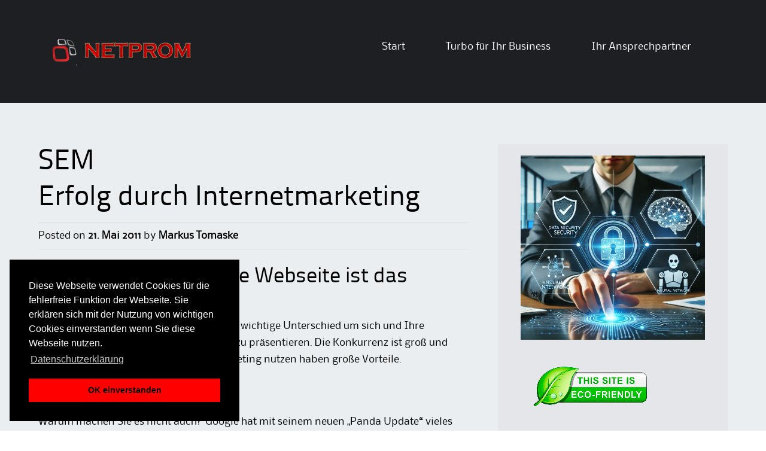

--- FILE ---
content_type: text/html; charset=UTF-8
request_url: https://www.netprom.org/tag/sem/
body_size: 12682
content:
<!DOCTYPE html>
<html lang="de">
<head>
<meta charset="UTF-8">
<meta name="viewport" content="width=device-width">
<link rel="profile" href="http://gmpg.org/xfn/11">
<link rel="pingback" href="https://www.netprom.org/xmlrpc.php">
<!--[if lt IE 9]>
<script src="https://www.netprom.org/wp-content/themes/alexandria1/js/html5shiv.js"></script>
<![endif]-->
<title>SEM &#8211; NETPROM ai Consulting &#8211; Datenschutz</title>
<meta name='robots' content='max-image-preview:large' />
<link rel="alternate" type="application/rss+xml" title="NETPROM ai Consulting - Datenschutz &raquo; Feed" href="https://www.netprom.org/feed/" />
<link rel="alternate" type="application/rss+xml" title="NETPROM ai Consulting - Datenschutz &raquo; Kommentar-Feed" href="https://www.netprom.org/comments/feed/" />
<link rel="alternate" type="application/rss+xml" title="NETPROM ai Consulting - Datenschutz &raquo; Schlagwort-Feed zu SEM" href="https://www.netprom.org/tag/sem/feed/" />
<style id='wp-img-auto-sizes-contain-inline-css' type='text/css'>
img:is([sizes=auto i],[sizes^="auto," i]){contain-intrinsic-size:3000px 1500px}
/*# sourceURL=wp-img-auto-sizes-contain-inline-css */
</style>
<style id='wp-emoji-styles-inline-css' type='text/css'>

	img.wp-smiley, img.emoji {
		display: inline !important;
		border: none !important;
		box-shadow: none !important;
		height: 1em !important;
		width: 1em !important;
		margin: 0 0.07em !important;
		vertical-align: -0.1em !important;
		background: none !important;
		padding: 0 !important;
	}
/*# sourceURL=wp-emoji-styles-inline-css */
</style>
<style id='wp-block-library-inline-css' type='text/css'>
:root{--wp-block-synced-color:#7a00df;--wp-block-synced-color--rgb:122,0,223;--wp-bound-block-color:var(--wp-block-synced-color);--wp-editor-canvas-background:#ddd;--wp-admin-theme-color:#007cba;--wp-admin-theme-color--rgb:0,124,186;--wp-admin-theme-color-darker-10:#006ba1;--wp-admin-theme-color-darker-10--rgb:0,107,160.5;--wp-admin-theme-color-darker-20:#005a87;--wp-admin-theme-color-darker-20--rgb:0,90,135;--wp-admin-border-width-focus:2px}@media (min-resolution:192dpi){:root{--wp-admin-border-width-focus:1.5px}}.wp-element-button{cursor:pointer}:root .has-very-light-gray-background-color{background-color:#eee}:root .has-very-dark-gray-background-color{background-color:#313131}:root .has-very-light-gray-color{color:#eee}:root .has-very-dark-gray-color{color:#313131}:root .has-vivid-green-cyan-to-vivid-cyan-blue-gradient-background{background:linear-gradient(135deg,#00d084,#0693e3)}:root .has-purple-crush-gradient-background{background:linear-gradient(135deg,#34e2e4,#4721fb 50%,#ab1dfe)}:root .has-hazy-dawn-gradient-background{background:linear-gradient(135deg,#faaca8,#dad0ec)}:root .has-subdued-olive-gradient-background{background:linear-gradient(135deg,#fafae1,#67a671)}:root .has-atomic-cream-gradient-background{background:linear-gradient(135deg,#fdd79a,#004a59)}:root .has-nightshade-gradient-background{background:linear-gradient(135deg,#330968,#31cdcf)}:root .has-midnight-gradient-background{background:linear-gradient(135deg,#020381,#2874fc)}:root{--wp--preset--font-size--normal:16px;--wp--preset--font-size--huge:42px}.has-regular-font-size{font-size:1em}.has-larger-font-size{font-size:2.625em}.has-normal-font-size{font-size:var(--wp--preset--font-size--normal)}.has-huge-font-size{font-size:var(--wp--preset--font-size--huge)}.has-text-align-center{text-align:center}.has-text-align-left{text-align:left}.has-text-align-right{text-align:right}.has-fit-text{white-space:nowrap!important}#end-resizable-editor-section{display:none}.aligncenter{clear:both}.items-justified-left{justify-content:flex-start}.items-justified-center{justify-content:center}.items-justified-right{justify-content:flex-end}.items-justified-space-between{justify-content:space-between}.screen-reader-text{border:0;clip-path:inset(50%);height:1px;margin:-1px;overflow:hidden;padding:0;position:absolute;width:1px;word-wrap:normal!important}.screen-reader-text:focus{background-color:#ddd;clip-path:none;color:#444;display:block;font-size:1em;height:auto;left:5px;line-height:normal;padding:15px 23px 14px;text-decoration:none;top:5px;width:auto;z-index:100000}html :where(.has-border-color){border-style:solid}html :where([style*=border-top-color]){border-top-style:solid}html :where([style*=border-right-color]){border-right-style:solid}html :where([style*=border-bottom-color]){border-bottom-style:solid}html :where([style*=border-left-color]){border-left-style:solid}html :where([style*=border-width]){border-style:solid}html :where([style*=border-top-width]){border-top-style:solid}html :where([style*=border-right-width]){border-right-style:solid}html :where([style*=border-bottom-width]){border-bottom-style:solid}html :where([style*=border-left-width]){border-left-style:solid}html :where(img[class*=wp-image-]){height:auto;max-width:100%}:where(figure){margin:0 0 1em}html :where(.is-position-sticky){--wp-admin--admin-bar--position-offset:var(--wp-admin--admin-bar--height,0px)}@media screen and (max-width:600px){html :where(.is-position-sticky){--wp-admin--admin-bar--position-offset:0px}}

/*# sourceURL=wp-block-library-inline-css */
</style><style id='wp-block-image-inline-css' type='text/css'>
.wp-block-image>a,.wp-block-image>figure>a{display:inline-block}.wp-block-image img{box-sizing:border-box;height:auto;max-width:100%;vertical-align:bottom}@media not (prefers-reduced-motion){.wp-block-image img.hide{visibility:hidden}.wp-block-image img.show{animation:show-content-image .4s}}.wp-block-image[style*=border-radius] img,.wp-block-image[style*=border-radius]>a{border-radius:inherit}.wp-block-image.has-custom-border img{box-sizing:border-box}.wp-block-image.aligncenter{text-align:center}.wp-block-image.alignfull>a,.wp-block-image.alignwide>a{width:100%}.wp-block-image.alignfull img,.wp-block-image.alignwide img{height:auto;width:100%}.wp-block-image .aligncenter,.wp-block-image .alignleft,.wp-block-image .alignright,.wp-block-image.aligncenter,.wp-block-image.alignleft,.wp-block-image.alignright{display:table}.wp-block-image .aligncenter>figcaption,.wp-block-image .alignleft>figcaption,.wp-block-image .alignright>figcaption,.wp-block-image.aligncenter>figcaption,.wp-block-image.alignleft>figcaption,.wp-block-image.alignright>figcaption{caption-side:bottom;display:table-caption}.wp-block-image .alignleft{float:left;margin:.5em 1em .5em 0}.wp-block-image .alignright{float:right;margin:.5em 0 .5em 1em}.wp-block-image .aligncenter{margin-left:auto;margin-right:auto}.wp-block-image :where(figcaption){margin-bottom:1em;margin-top:.5em}.wp-block-image.is-style-circle-mask img{border-radius:9999px}@supports ((-webkit-mask-image:none) or (mask-image:none)) or (-webkit-mask-image:none){.wp-block-image.is-style-circle-mask img{border-radius:0;-webkit-mask-image:url('data:image/svg+xml;utf8,<svg viewBox="0 0 100 100" xmlns="http://www.w3.org/2000/svg"><circle cx="50" cy="50" r="50"/></svg>');mask-image:url('data:image/svg+xml;utf8,<svg viewBox="0 0 100 100" xmlns="http://www.w3.org/2000/svg"><circle cx="50" cy="50" r="50"/></svg>');mask-mode:alpha;-webkit-mask-position:center;mask-position:center;-webkit-mask-repeat:no-repeat;mask-repeat:no-repeat;-webkit-mask-size:contain;mask-size:contain}}:root :where(.wp-block-image.is-style-rounded img,.wp-block-image .is-style-rounded img){border-radius:9999px}.wp-block-image figure{margin:0}.wp-lightbox-container{display:flex;flex-direction:column;position:relative}.wp-lightbox-container img{cursor:zoom-in}.wp-lightbox-container img:hover+button{opacity:1}.wp-lightbox-container button{align-items:center;backdrop-filter:blur(16px) saturate(180%);background-color:#5a5a5a40;border:none;border-radius:4px;cursor:zoom-in;display:flex;height:20px;justify-content:center;opacity:0;padding:0;position:absolute;right:16px;text-align:center;top:16px;width:20px;z-index:100}@media not (prefers-reduced-motion){.wp-lightbox-container button{transition:opacity .2s ease}}.wp-lightbox-container button:focus-visible{outline:3px auto #5a5a5a40;outline:3px auto -webkit-focus-ring-color;outline-offset:3px}.wp-lightbox-container button:hover{cursor:pointer;opacity:1}.wp-lightbox-container button:focus{opacity:1}.wp-lightbox-container button:focus,.wp-lightbox-container button:hover,.wp-lightbox-container button:not(:hover):not(:active):not(.has-background){background-color:#5a5a5a40;border:none}.wp-lightbox-overlay{box-sizing:border-box;cursor:zoom-out;height:100vh;left:0;overflow:hidden;position:fixed;top:0;visibility:hidden;width:100%;z-index:100000}.wp-lightbox-overlay .close-button{align-items:center;cursor:pointer;display:flex;justify-content:center;min-height:40px;min-width:40px;padding:0;position:absolute;right:calc(env(safe-area-inset-right) + 16px);top:calc(env(safe-area-inset-top) + 16px);z-index:5000000}.wp-lightbox-overlay .close-button:focus,.wp-lightbox-overlay .close-button:hover,.wp-lightbox-overlay .close-button:not(:hover):not(:active):not(.has-background){background:none;border:none}.wp-lightbox-overlay .lightbox-image-container{height:var(--wp--lightbox-container-height);left:50%;overflow:hidden;position:absolute;top:50%;transform:translate(-50%,-50%);transform-origin:top left;width:var(--wp--lightbox-container-width);z-index:9999999999}.wp-lightbox-overlay .wp-block-image{align-items:center;box-sizing:border-box;display:flex;height:100%;justify-content:center;margin:0;position:relative;transform-origin:0 0;width:100%;z-index:3000000}.wp-lightbox-overlay .wp-block-image img{height:var(--wp--lightbox-image-height);min-height:var(--wp--lightbox-image-height);min-width:var(--wp--lightbox-image-width);width:var(--wp--lightbox-image-width)}.wp-lightbox-overlay .wp-block-image figcaption{display:none}.wp-lightbox-overlay button{background:none;border:none}.wp-lightbox-overlay .scrim{background-color:#fff;height:100%;opacity:.9;position:absolute;width:100%;z-index:2000000}.wp-lightbox-overlay.active{visibility:visible}@media not (prefers-reduced-motion){.wp-lightbox-overlay.active{animation:turn-on-visibility .25s both}.wp-lightbox-overlay.active img{animation:turn-on-visibility .35s both}.wp-lightbox-overlay.show-closing-animation:not(.active){animation:turn-off-visibility .35s both}.wp-lightbox-overlay.show-closing-animation:not(.active) img{animation:turn-off-visibility .25s both}.wp-lightbox-overlay.zoom.active{animation:none;opacity:1;visibility:visible}.wp-lightbox-overlay.zoom.active .lightbox-image-container{animation:lightbox-zoom-in .4s}.wp-lightbox-overlay.zoom.active .lightbox-image-container img{animation:none}.wp-lightbox-overlay.zoom.active .scrim{animation:turn-on-visibility .4s forwards}.wp-lightbox-overlay.zoom.show-closing-animation:not(.active){animation:none}.wp-lightbox-overlay.zoom.show-closing-animation:not(.active) .lightbox-image-container{animation:lightbox-zoom-out .4s}.wp-lightbox-overlay.zoom.show-closing-animation:not(.active) .lightbox-image-container img{animation:none}.wp-lightbox-overlay.zoom.show-closing-animation:not(.active) .scrim{animation:turn-off-visibility .4s forwards}}@keyframes show-content-image{0%{visibility:hidden}99%{visibility:hidden}to{visibility:visible}}@keyframes turn-on-visibility{0%{opacity:0}to{opacity:1}}@keyframes turn-off-visibility{0%{opacity:1;visibility:visible}99%{opacity:0;visibility:visible}to{opacity:0;visibility:hidden}}@keyframes lightbox-zoom-in{0%{transform:translate(calc((-100vw + var(--wp--lightbox-scrollbar-width))/2 + var(--wp--lightbox-initial-left-position)),calc(-50vh + var(--wp--lightbox-initial-top-position))) scale(var(--wp--lightbox-scale))}to{transform:translate(-50%,-50%) scale(1)}}@keyframes lightbox-zoom-out{0%{transform:translate(-50%,-50%) scale(1);visibility:visible}99%{visibility:visible}to{transform:translate(calc((-100vw + var(--wp--lightbox-scrollbar-width))/2 + var(--wp--lightbox-initial-left-position)),calc(-50vh + var(--wp--lightbox-initial-top-position))) scale(var(--wp--lightbox-scale));visibility:hidden}}
/*# sourceURL=https://www.netprom.org/wp-includes/blocks/image/style.min.css */
</style>
<style id='global-styles-inline-css' type='text/css'>
:root{--wp--preset--aspect-ratio--square: 1;--wp--preset--aspect-ratio--4-3: 4/3;--wp--preset--aspect-ratio--3-4: 3/4;--wp--preset--aspect-ratio--3-2: 3/2;--wp--preset--aspect-ratio--2-3: 2/3;--wp--preset--aspect-ratio--16-9: 16/9;--wp--preset--aspect-ratio--9-16: 9/16;--wp--preset--color--black: #000000;--wp--preset--color--cyan-bluish-gray: #abb8c3;--wp--preset--color--white: #ffffff;--wp--preset--color--pale-pink: #f78da7;--wp--preset--color--vivid-red: #cf2e2e;--wp--preset--color--luminous-vivid-orange: #ff6900;--wp--preset--color--luminous-vivid-amber: #fcb900;--wp--preset--color--light-green-cyan: #7bdcb5;--wp--preset--color--vivid-green-cyan: #00d084;--wp--preset--color--pale-cyan-blue: #8ed1fc;--wp--preset--color--vivid-cyan-blue: #0693e3;--wp--preset--color--vivid-purple: #9b51e0;--wp--preset--gradient--vivid-cyan-blue-to-vivid-purple: linear-gradient(135deg,rgb(6,147,227) 0%,rgb(155,81,224) 100%);--wp--preset--gradient--light-green-cyan-to-vivid-green-cyan: linear-gradient(135deg,rgb(122,220,180) 0%,rgb(0,208,130) 100%);--wp--preset--gradient--luminous-vivid-amber-to-luminous-vivid-orange: linear-gradient(135deg,rgb(252,185,0) 0%,rgb(255,105,0) 100%);--wp--preset--gradient--luminous-vivid-orange-to-vivid-red: linear-gradient(135deg,rgb(255,105,0) 0%,rgb(207,46,46) 100%);--wp--preset--gradient--very-light-gray-to-cyan-bluish-gray: linear-gradient(135deg,rgb(238,238,238) 0%,rgb(169,184,195) 100%);--wp--preset--gradient--cool-to-warm-spectrum: linear-gradient(135deg,rgb(74,234,220) 0%,rgb(151,120,209) 20%,rgb(207,42,186) 40%,rgb(238,44,130) 60%,rgb(251,105,98) 80%,rgb(254,248,76) 100%);--wp--preset--gradient--blush-light-purple: linear-gradient(135deg,rgb(255,206,236) 0%,rgb(152,150,240) 100%);--wp--preset--gradient--blush-bordeaux: linear-gradient(135deg,rgb(254,205,165) 0%,rgb(254,45,45) 50%,rgb(107,0,62) 100%);--wp--preset--gradient--luminous-dusk: linear-gradient(135deg,rgb(255,203,112) 0%,rgb(199,81,192) 50%,rgb(65,88,208) 100%);--wp--preset--gradient--pale-ocean: linear-gradient(135deg,rgb(255,245,203) 0%,rgb(182,227,212) 50%,rgb(51,167,181) 100%);--wp--preset--gradient--electric-grass: linear-gradient(135deg,rgb(202,248,128) 0%,rgb(113,206,126) 100%);--wp--preset--gradient--midnight: linear-gradient(135deg,rgb(2,3,129) 0%,rgb(40,116,252) 100%);--wp--preset--font-size--small: 13px;--wp--preset--font-size--medium: 20px;--wp--preset--font-size--large: 36px;--wp--preset--font-size--x-large: 42px;--wp--preset--spacing--20: 0.44rem;--wp--preset--spacing--30: 0.67rem;--wp--preset--spacing--40: 1rem;--wp--preset--spacing--50: 1.5rem;--wp--preset--spacing--60: 2.25rem;--wp--preset--spacing--70: 3.38rem;--wp--preset--spacing--80: 5.06rem;--wp--preset--shadow--natural: 6px 6px 9px rgba(0, 0, 0, 0.2);--wp--preset--shadow--deep: 12px 12px 50px rgba(0, 0, 0, 0.4);--wp--preset--shadow--sharp: 6px 6px 0px rgba(0, 0, 0, 0.2);--wp--preset--shadow--outlined: 6px 6px 0px -3px rgb(255, 255, 255), 6px 6px rgb(0, 0, 0);--wp--preset--shadow--crisp: 6px 6px 0px rgb(0, 0, 0);}:where(.is-layout-flex){gap: 0.5em;}:where(.is-layout-grid){gap: 0.5em;}body .is-layout-flex{display: flex;}.is-layout-flex{flex-wrap: wrap;align-items: center;}.is-layout-flex > :is(*, div){margin: 0;}body .is-layout-grid{display: grid;}.is-layout-grid > :is(*, div){margin: 0;}:where(.wp-block-columns.is-layout-flex){gap: 2em;}:where(.wp-block-columns.is-layout-grid){gap: 2em;}:where(.wp-block-post-template.is-layout-flex){gap: 1.25em;}:where(.wp-block-post-template.is-layout-grid){gap: 1.25em;}.has-black-color{color: var(--wp--preset--color--black) !important;}.has-cyan-bluish-gray-color{color: var(--wp--preset--color--cyan-bluish-gray) !important;}.has-white-color{color: var(--wp--preset--color--white) !important;}.has-pale-pink-color{color: var(--wp--preset--color--pale-pink) !important;}.has-vivid-red-color{color: var(--wp--preset--color--vivid-red) !important;}.has-luminous-vivid-orange-color{color: var(--wp--preset--color--luminous-vivid-orange) !important;}.has-luminous-vivid-amber-color{color: var(--wp--preset--color--luminous-vivid-amber) !important;}.has-light-green-cyan-color{color: var(--wp--preset--color--light-green-cyan) !important;}.has-vivid-green-cyan-color{color: var(--wp--preset--color--vivid-green-cyan) !important;}.has-pale-cyan-blue-color{color: var(--wp--preset--color--pale-cyan-blue) !important;}.has-vivid-cyan-blue-color{color: var(--wp--preset--color--vivid-cyan-blue) !important;}.has-vivid-purple-color{color: var(--wp--preset--color--vivid-purple) !important;}.has-black-background-color{background-color: var(--wp--preset--color--black) !important;}.has-cyan-bluish-gray-background-color{background-color: var(--wp--preset--color--cyan-bluish-gray) !important;}.has-white-background-color{background-color: var(--wp--preset--color--white) !important;}.has-pale-pink-background-color{background-color: var(--wp--preset--color--pale-pink) !important;}.has-vivid-red-background-color{background-color: var(--wp--preset--color--vivid-red) !important;}.has-luminous-vivid-orange-background-color{background-color: var(--wp--preset--color--luminous-vivid-orange) !important;}.has-luminous-vivid-amber-background-color{background-color: var(--wp--preset--color--luminous-vivid-amber) !important;}.has-light-green-cyan-background-color{background-color: var(--wp--preset--color--light-green-cyan) !important;}.has-vivid-green-cyan-background-color{background-color: var(--wp--preset--color--vivid-green-cyan) !important;}.has-pale-cyan-blue-background-color{background-color: var(--wp--preset--color--pale-cyan-blue) !important;}.has-vivid-cyan-blue-background-color{background-color: var(--wp--preset--color--vivid-cyan-blue) !important;}.has-vivid-purple-background-color{background-color: var(--wp--preset--color--vivid-purple) !important;}.has-black-border-color{border-color: var(--wp--preset--color--black) !important;}.has-cyan-bluish-gray-border-color{border-color: var(--wp--preset--color--cyan-bluish-gray) !important;}.has-white-border-color{border-color: var(--wp--preset--color--white) !important;}.has-pale-pink-border-color{border-color: var(--wp--preset--color--pale-pink) !important;}.has-vivid-red-border-color{border-color: var(--wp--preset--color--vivid-red) !important;}.has-luminous-vivid-orange-border-color{border-color: var(--wp--preset--color--luminous-vivid-orange) !important;}.has-luminous-vivid-amber-border-color{border-color: var(--wp--preset--color--luminous-vivid-amber) !important;}.has-light-green-cyan-border-color{border-color: var(--wp--preset--color--light-green-cyan) !important;}.has-vivid-green-cyan-border-color{border-color: var(--wp--preset--color--vivid-green-cyan) !important;}.has-pale-cyan-blue-border-color{border-color: var(--wp--preset--color--pale-cyan-blue) !important;}.has-vivid-cyan-blue-border-color{border-color: var(--wp--preset--color--vivid-cyan-blue) !important;}.has-vivid-purple-border-color{border-color: var(--wp--preset--color--vivid-purple) !important;}.has-vivid-cyan-blue-to-vivid-purple-gradient-background{background: var(--wp--preset--gradient--vivid-cyan-blue-to-vivid-purple) !important;}.has-light-green-cyan-to-vivid-green-cyan-gradient-background{background: var(--wp--preset--gradient--light-green-cyan-to-vivid-green-cyan) !important;}.has-luminous-vivid-amber-to-luminous-vivid-orange-gradient-background{background: var(--wp--preset--gradient--luminous-vivid-amber-to-luminous-vivid-orange) !important;}.has-luminous-vivid-orange-to-vivid-red-gradient-background{background: var(--wp--preset--gradient--luminous-vivid-orange-to-vivid-red) !important;}.has-very-light-gray-to-cyan-bluish-gray-gradient-background{background: var(--wp--preset--gradient--very-light-gray-to-cyan-bluish-gray) !important;}.has-cool-to-warm-spectrum-gradient-background{background: var(--wp--preset--gradient--cool-to-warm-spectrum) !important;}.has-blush-light-purple-gradient-background{background: var(--wp--preset--gradient--blush-light-purple) !important;}.has-blush-bordeaux-gradient-background{background: var(--wp--preset--gradient--blush-bordeaux) !important;}.has-luminous-dusk-gradient-background{background: var(--wp--preset--gradient--luminous-dusk) !important;}.has-pale-ocean-gradient-background{background: var(--wp--preset--gradient--pale-ocean) !important;}.has-electric-grass-gradient-background{background: var(--wp--preset--gradient--electric-grass) !important;}.has-midnight-gradient-background{background: var(--wp--preset--gradient--midnight) !important;}.has-small-font-size{font-size: var(--wp--preset--font-size--small) !important;}.has-medium-font-size{font-size: var(--wp--preset--font-size--medium) !important;}.has-large-font-size{font-size: var(--wp--preset--font-size--large) !important;}.has-x-large-font-size{font-size: var(--wp--preset--font-size--x-large) !important;}
/*# sourceURL=global-styles-inline-css */
</style>

<style id='classic-theme-styles-inline-css' type='text/css'>
/*! This file is auto-generated */
.wp-block-button__link{color:#fff;background-color:#32373c;border-radius:9999px;box-shadow:none;text-decoration:none;padding:calc(.667em + 2px) calc(1.333em + 2px);font-size:1.125em}.wp-block-file__button{background:#32373c;color:#fff;text-decoration:none}
/*# sourceURL=/wp-includes/css/classic-themes.min.css */
</style>
<link rel='stylesheet' id='contact-form-7-css' href='https://www.netprom.org/wp-content/plugins/contact-form-7/includes/css/styles.css?ver=6.1.4' type='text/css' media='all' />
<style id='contact-form-7-inline-css' type='text/css'>
.wpcf7 .wpcf7-recaptcha iframe {margin-bottom: 0;}.wpcf7 .wpcf7-recaptcha[data-align="center"] > div {margin: 0 auto;}.wpcf7 .wpcf7-recaptcha[data-align="right"] > div {margin: 0 0 0 auto;}
/*# sourceURL=contact-form-7-inline-css */
</style>
<link rel='stylesheet' id='alexandria-style-css' href='https://www.netprom.org/wp-content/themes/alexandria1/style.css?ver=6.9' type='text/css' media='all' />
<link rel='stylesheet' id='alexandria-skin-style-css' href='https://www.netprom.org/wp-content/themes/alexandria1/skins/radi.css?ver=6.9' type='text/css' media='all' />
<script type="text/javascript" src="https://www.netprom.org/wp-includes/js/jquery/jquery.min.js?ver=3.7.1" id="jquery-core-js"></script>
<script type="text/javascript" src="https://www.netprom.org/wp-includes/js/jquery/jquery-migrate.min.js?ver=3.4.1" id="jquery-migrate-js"></script>
<script type="text/javascript" src="https://www.netprom.org/wp-content/themes/alexandria1/js/tinynav.min.js?ver=6.9" id="alexandria-tinynav-js"></script>
<script type="text/javascript" src="https://www.netprom.org/wp-content/plugins/wp-charts/js/Chart.min.js?ver=6.9" id="charts-js-js"></script>
<link rel="https://api.w.org/" href="https://www.netprom.org/wp-json/" /><link rel="alternate" title="JSON" type="application/json" href="https://www.netprom.org/wp-json/wp/v2/tags/319" /><link rel="EditURI" type="application/rsd+xml" title="RSD" href="https://www.netprom.org/xmlrpc.php?rsd" />
<meta name="generator" content="WordPress 6.9" />
<!--[if lte IE 8]><script src="https://www.netprom.org/wp-content/plugins/wp-charts/js/excanvas.compiled.js"></script><![endif]-->	<style>
    			/*wp_charts_js responsive canvas CSS override*/
    			.wp_charts_canvas {
    				width:100%!important;
    				max-width:100%;
    			}

    			@media screen and (max-width:480px) {
    				div.wp-chart-wrap {
    					width:100%!important;
    					float: none!important;
						margin-left: auto!important;
						margin-right: auto!important;
						text-align: center;
    				}
    			}
    		</style><style type="text/css" id="custom-background-css">
body.custom-background { background-image: url("https://www.netprom.org/wp-content/themes/alexandria1/skins/images/radi/page_bg.png"); background-position: left top; background-size: auto; background-repeat: repeat; background-attachment: scroll; }
</style>
	<link rel="icon" href="https://www.netprom.org/wp-content/uploads/2013/07/cropped-cropped-cropped-logo-np-120-klein-32x32.jpg" sizes="32x32" />
<link rel="icon" href="https://www.netprom.org/wp-content/uploads/2013/07/cropped-cropped-cropped-logo-np-120-klein-192x192.jpg" sizes="192x192" />
<link rel="apple-touch-icon" href="https://www.netprom.org/wp-content/uploads/2013/07/cropped-cropped-cropped-logo-np-120-klein-180x180.jpg" />
<meta name="msapplication-TileImage" content="https://www.netprom.org/wp-content/uploads/2013/07/cropped-cropped-cropped-logo-np-120-klein-270x270.jpg" />

<!-- Styles cached and displayed inline for speed. Generated by http://stylesplugin.com -->
<style type="text/css" id="styles-plugin-css">

</style>
<link rel='stylesheet' id='cookieconsent.min-css' href='https://www.netprom.org/wp-content/plugins/dsgvo-de/css/cookieconsent.min.css?ver=6.9' type='text/css' media='all' />
</head>

<body class="archive tag tag-sem tag-319 custom-background wp-custom-logo wp-theme-alexandria1 styles group-blog">

<div id="wrapper-one">
<div id="wrapper-two">
<div id="wrapper-three">
<div id="page" class="hfeed site">
	    <div class="header-social">
        
       <div class="responsive-container">
            
            
       </div>
        
    </div> 
       
	<header id="masthead" class="site-header" role="banner">
    
    	<div class="responsive-container">
        
                
        	<div class="site-header-half-width-logo">
    
                <div class="site-branding">
                    						<a href="https://www.netprom.org/" class="custom-logo-link" rel="home"><img width="256" height="100" src="https://www.netprom.org/wp-content/uploads/2013/02/cropped-login2.png" class="custom-logo" alt="NETPROM ai Consulting &#8211; Datenschutz" decoding="async" /></a>                                        
                </div>
                
            </div>
            
            <div class="site-header-half-width-nav">
    
                <nav id="site-navigation" class="main-navigation" role="navigation">
                    <div class="screen-reader-text skip-link"><a href="#content" title="Skip to content">Skip to content</a></div>
        
                    <div class="menu-oben-container"><ul id="main-nav" class="menu"><li id="menu-item-2635" class="menu-item menu-item-type-custom menu-item-object-custom menu-item-2635"><a href="http://netprom.org">Start</a></li>
<li id="menu-item-2634" class="menu-item menu-item-type-post_type menu-item-object-page menu-item-home menu-item-2634"><a href="https://www.netprom.org/startseite/">Turbo für Ihr Business</a></li>
<li id="menu-item-2633" class="menu-item menu-item-type-post_type menu-item-object-page menu-item-2633"><a href="https://www.netprom.org/ansprechpartner/">Ihr Ansprechpartner</a></li>
</ul></div>                </nav><!-- #site-navigation -->
                
            </div>                
            
                    
    	</div><!-- #Responsive-Container -->            
            
	</header><!-- #masthead -->
    
	
	<div id="main" class="site-main">
    
    	<div class="responsive-container">    
        
    		<div class="content-container">         

	<section id="primary" class="content-area">
		<div id="content" class="site-content" role="main">

		
			<header class="page-header">
				<h1 class="page-title">
					SEM				</h1>
							</header><!-- .page-header -->

						
				
<article id="post-1226" class="post-1226 post type-post status-publish format-standard hentry category-internet-marketing category-online-marketing category-seo tag-inietnet-marketing tag-sem tag-seo tag-suchmaschinenoptimierung">
	<header class="entry-header">
    
		<h1 class="entry-title"><a href="https://www.netprom.org/artikel/erfolg-durch-internetmarketing/" rel="bookmark">Erfolg durch Internetmarketing</a></h1>
        
		<div class="entry-meta">
			<span class="posted-on">Posted on <a href="https://www.netprom.org/artikel/erfolg-durch-internetmarketing/" title="17:52" rel="bookmark"><time class="entry-date published" datetime="2011-05-21T17:52:29+02:00">21. Mai 2011</time></a></span><span class="byline"> by <span class="author vcard"><a class="url fn n" href="https://www.netprom.org/artikel/author/markus-np/" title="View all posts by Markus Tomaske">Markus Tomaske</a></span></span>		</div><!-- .entry-meta -->  
              
	</header><!-- .entry-header -->

		<div class="entry-content">
		<h2>Das wichtigste für eine Webseite ist das Marketing</h2>
<p><strong>Internet Marketing</strong> ist der feine aber auch wichtige Unterschied um sich und Ihre Produkte besser und Zielgenau am Markt zu präsentieren. Die Konkurrenz ist groß und diejenigen welche ein gutes Internetmarketing nutzen haben große Vorteile.</p>
<p><strong>Google hat sich verändert&#8230;</strong></p>
<p>Warum machen Sie es nicht auch? Google hat mit seinem neuen &#8222;Panda Update&#8220; vieles verändert, dass merken besonders die Webseitenbetreiber welche kein optimales <strong>Online Marketing</strong> nutzen. Dort werden die Besucher also die potentiellen Kunden wegbleiben. Dann stellt sich die Frage, ob sich eine Webseite so überhaupt lohnt.</p>
<p><strong>Gezielte Werbung zahlt sich doppelt aus!</strong></p>
<p>Die Werbung entscheidet über den Erfolg, dass was ein Unternehmen oder eine Idee ausmachen ist nicht wie oft geglaubt die Idee an sich sondern das Marketing welche die Idee erfolgreich macht! Aus diesem Grunde lohnt sich das Internet Marketing doppelt, denn es kostet nur einen Bruchteil verglichen an traditionellen Werbekosten wie zb. Zeitung oder Internetprotal-Werbung.</p>
<p><strong>Wie wir sie erfolgreich am Markt platzieren können</strong></p>
<p>Mit unseren speziellen Strategien und den zahlreichen Modulen die wir auch für CMS Systeme wie WordPress, Joomla und Typo3 entwickelt haben, können wir genau die Schwachstellen analysieren und sofort Hilfe geben. Mit langfristige Kontrollen und ständigem aktualisieren gewährleisten wir maximalen Erfolg für Ihre Angebot, Produkte oder Ideen.</p>
<h2 style="text-align: right;">Wir freuen uns auf Ihre Anfrage!</h2>
			</div><!-- .entry-content -->
	    
	<footer class="entry-meta-bottom">
            
								<div class="entry-meta-bottom-item">
				Posted in <a href="https://www.netprom.org/tec/internet-marketing/" rel="category tag">Internet Marketing</a> <a href="https://www.netprom.org/tec/internet-marketing/online-marketing/" rel="category tag">Online Marketing</a> <a href="https://www.netprom.org/tec/internet-marketing/online-marketing/seo/" rel="category tag">SEO</a>			</div>
			
						<div class="entry-meta-bottom-item">
				Tagged <a href="https://www.netprom.org/tag/inietnet-marketing/" rel="tag">Inietnet Marketing</a> <a href="https://www.netprom.org/tag/sem/" rel="tag">SEM</a> <a href="https://www.netprom.org/tag/seo/" rel="tag">SEO</a> <a href="https://www.netprom.org/tag/suchmaschinenoptimierung/" rel="tag">Suchmaschinenoptimierung</a>			</div>
					
				<div class="entry-meta-bottom-item">
			<a href="https://www.netprom.org/artikel/erfolg-durch-internetmarketing/#comments">1 Comment</a>        </div>
		        
                
	</footer><!-- .entry-meta -->      


</article><!-- #post-## -->

			
				
<article id="post-884" class="post-884 post type-post status-publish format-standard hentry category-digitale-medien category-internet category-netzwerke tag-network-marketing tag-networking tag-sem">
	<header class="entry-header">
    
		<h1 class="entry-title"><a href="https://www.netprom.org/artikel/grundwissen-network-marketing-systems/" rel="bookmark">Grundwissen Network-Marketing-Systems</a></h1>
        
		<div class="entry-meta">
			<span class="posted-on">Posted on <a href="https://www.netprom.org/artikel/grundwissen-network-marketing-systems/" title="18:04" rel="bookmark"><time class="entry-date published" datetime="2010-08-18T18:04:24+02:00">18. August 2010</time></a></span><span class="byline"> by <span class="author vcard"><a class="url fn n" href="https://www.netprom.org/artikel/author/markus-np/" title="View all posts by Markus Tomaske">Markus Tomaske</a></span></span>		</div><!-- .entry-meta -->  
              
	</header><!-- .entry-header -->

		<div class="entry-content">
		<h4>Grundwissen Network-Marketing-Systems</h4>
<p>Was ist <strong>Networking </strong>und wie kann man sich dabei <strong>Gewinnbringend</strong> beteiligen?</p>
<p>1. Networking setzt hohes Grundwissen im Internet und der Promotionarbeit vorraus<br />
2. Gewinne werden nur durch eigenes Gelingen erziehlt<br />
3. Risiko zu versagen ist sehr hoch<br />
4. Betrug und Abzocke ist meisst in dem Bereich ohne das man es merkt<br />
5. über 50% scheitern schon nach wenigen Wochen</p>
<p><em><strong>Wie erkennt man seriöse Anbieter?</strong></em></p>
<p>Geben Sie den Anbieter in eine Suchmaschine wie <span style="color: #99cc00;">Goggle</span>, <span style="color: #ff0000;">Yahoo</span>, <span style="color: #3366ff;">MSN</span>, ein. Dort rechachieren Sie dann gründlich nach Meinungen.</p>
<p>&gt;&gt;&gt;<a title="erotik partnerprogramme network marketing" href="http://www.netprom.org/?s=Partnerprogramm">Seriöse Partnerprogramme finden Sie hier</a>&lt;&lt;&lt;</p>
<p><strong>Sie haben Erfahrungen mit Network-Marketing-Systemen</strong><strong> gemacht? <span style="color: #ff0000;">Posten Sie diese bitte unten als Kommentar!</span></strong></p>
			</div><!-- .entry-content -->
	    
	<footer class="entry-meta-bottom">
            
								<div class="entry-meta-bottom-item">
				Posted in <a href="https://www.netprom.org/tec/digitale-medien/" rel="category tag">Digitale Medien</a> <a href="https://www.netprom.org/tec/internet/" rel="category tag">Internet</a> <a href="https://www.netprom.org/tec/netzwerke/" rel="category tag">Netzwerke</a>			</div>
			
						<div class="entry-meta-bottom-item">
				Tagged <a href="https://www.netprom.org/tag/network-marketing/" rel="tag">Network Marketing</a> <a href="https://www.netprom.org/tag/networking/" rel="tag">Networking</a> <a href="https://www.netprom.org/tag/sem/" rel="tag">SEM</a>			</div>
					
				<div class="entry-meta-bottom-item">
			<a href="https://www.netprom.org/artikel/grundwissen-network-marketing-systems/#respond">Leave a comment</a>        </div>
		        
                
	</footer><!-- .entry-meta -->      


</article><!-- #post-## -->

			
			
		
		</div><!-- #content -->
	</section><!-- #primary -->

	<div id="secondary" class="widget-area" role="complementary">
				<aside id="block-8" class="widget widget_block widget_media_image">
<figure class="wp-block-image size-full"><img loading="lazy" decoding="async" width="1024" height="1024" src="https://www.netprom.org/wp-content/uploads/2025/03/87c56a1c-bb45-4761-b113-d119f161cb7a-1.webp" alt="" class="wp-image-2435" srcset="https://www.netprom.org/wp-content/uploads/2025/03/87c56a1c-bb45-4761-b113-d119f161cb7a-1.webp 1024w, https://www.netprom.org/wp-content/uploads/2025/03/87c56a1c-bb45-4761-b113-d119f161cb7a-1-300x300.webp 300w, https://www.netprom.org/wp-content/uploads/2025/03/87c56a1c-bb45-4761-b113-d119f161cb7a-1-150x150.webp 150w, https://www.netprom.org/wp-content/uploads/2025/03/87c56a1c-bb45-4761-b113-d119f161cb7a-1-768x768.webp 768w" sizes="auto, (max-width: 1024px) 100vw, 1024px" /></figure>
</aside><aside id="block-3" class="widget widget_block widget_media_image">
<figure class="wp-block-image size-full"><img loading="lazy" decoding="async" width="244" height="123" src="https://www.netprom.org/wp-content/uploads/2011/12/netprom-eco.png" alt="" class="wp-image-1492"/></figure>
</aside><aside id="block-7" class="widget widget_block widget_media_image">
<figure class="wp-block-image size-full"><img loading="lazy" decoding="async" width="1024" height="1024" src="https://www.netprom.org/wp-content/uploads/2025/03/ihk-zertifikat.png" alt="" class="wp-image-2527" srcset="https://www.netprom.org/wp-content/uploads/2025/03/ihk-zertifikat.png 1024w, https://www.netprom.org/wp-content/uploads/2025/03/ihk-zertifikat-300x300.png 300w, https://www.netprom.org/wp-content/uploads/2025/03/ihk-zertifikat-150x150.png 150w, https://www.netprom.org/wp-content/uploads/2025/03/ihk-zertifikat-768x768.png 768w" sizes="auto, (max-width: 1024px) 100vw, 1024px" /></figure>
</aside>	</div><!-- #secondary -->

    		</div><!-- .content-container -->
        
    	</div><!-- .Responsive-Container -->
        
	</div><!-- #main -->
    
    <div class="footer-social">
    
    	<div class="responsive-container">
        
                                    <ul class="footer-social-icons">
                                    
                                                                                
                                                                                                                  
    
                                            
                                            
                                            
                                            
                                        
                                                                        
                                    </ul>         
        
        </div><!-- .Responsive-Container -->
    
    </div><!-- .footer-social-icons -->

	<!-- Footer Starts Here -->
		<footer id="colophon" class="site-footer" role="contentinfo">
    
    	<div class="responsive-container">
            	
            <div class="site-info">
            
            
                                <h3><a href="https://www.netprom.org/">NETPROM ai Consulting &#8211; Datenschutz</a></h3>
                <p>&copy; All rights reserved.</p>
                                <p>Powered by <a href="http://wordpress.org/" title="A Semantic Personal Publishing Platform" rel="generator">WordPress</a></p>
                <div class="footer-search"><form role="search" method="get" class="search-form" action="https://www.netprom.org/">
	<label>
		<span class="screen-reader-text">Search for:</span>
		<input type="search" class="search-field" placeholder="Search &hellip;" value="" name="s" title="Search for:">
	</label>
	<input type="submit" class="search-submit" value="Search">
</form>
</div>

                
            </div><!-- .site-info -->
            
            <div class="footer-widget-three">
            	
		<aside id="recent-posts-2" class="widget widget_recent_entries">
		<h1 class="widget-title">Neueste Beiträge</h1>
		<ul>
											<li>
					<a href="https://www.netprom.org/artikel/datenschutz-und-das-mithoeren-von-mobiltelefonen-ein-umfassender-leitfaden-fuer-smartphones/">Datenschutz und das Mithören von Mobiltelefonen: Ein umfassender Leitfaden für Smartphones</a>
									</li>
											<li>
					<a href="https://www.netprom.org/artikel/unerlaubte-e-mail-werbung-lohnt-sich-nicht/">Unerlaubte E Mail Werbung lohnt sich nicht</a>
									</li>
											<li>
					<a href="https://www.netprom.org/artikel/datenschutzberatung-bei-dashcam-nutzung-dashcam-datenschutz-und-verkehrsrecht-verstaendlich-erklaert/">Datenschutzberatung bei Dashcam Nutzung – Dashcam, Datenschutz und Verkehrsrecht verständlich erklärt</a>
									</li>
					</ul>

		</aside>            </div>
            
            <div class="footer-widget-three">
            	<aside id="nav_menu-3" class="widget widget_nav_menu"><div class="menu-rechtliches-container"><ul id="menu-rechtliches" class="menu"><li id="menu-item-2372" class="menu-item menu-item-type-post_type menu-item-object-page menu-item-2372"><a href="https://www.netprom.org/kontakt/">Kontakt</a></li>
<li id="menu-item-2373" class="menu-item menu-item-type-post_type menu-item-object-page menu-item-2373"><a href="https://www.netprom.org/kontakt/datenschutz/">Datenschutz</a></li>
<li id="menu-item-2374" class="menu-item menu-item-type-post_type menu-item-object-page menu-item-2374"><a href="https://www.netprom.org/kontakt/disclaimer/">Disclaimer</a></li>
<li id="menu-item-2375" class="menu-item menu-item-type-post_type menu-item-object-page menu-item-2375"><a href="https://www.netprom.org/kontakt/impressum/">Impressum</a></li>
</ul></div></aside>            
            </div>
            
            <div class="footer-widget-three">
            	<aside id="text-2" class="widget widget_text"><h1 class="widget-title">Kontakt</h1>			<div class="textwidget"><p style="text-align: center;"><img class="alignnone" style="border: 0px none;" title="Netprom so sind wir erreichbar" alt="" src="https://www.netprom.org/wp-content/uploads/2013/05/Immer-erreichbar.jpg" width="250" height="330" /><br />
&#9993; <a href="http://www.netprom.org/kontakt/">Email schreiben</a></p>
</div>
		</aside>            
            </div>            
            
    	</div><!-- #Responsive-Container -->
                    
	</footer><!-- #colophon -->    <!-- Footer ends Here -->
    
</div><!-- #page -->
</div><!-- #wrapper-one -->
</div><!-- #wrapper-two -->
</div><!-- #wrapper-three -->

<script type="speculationrules">
{"prefetch":[{"source":"document","where":{"and":[{"href_matches":"/*"},{"not":{"href_matches":["/wp-*.php","/wp-admin/*","/wp-content/uploads/*","/wp-content/*","/wp-content/plugins/*","/wp-content/themes/alexandria1/*","/*\\?(.+)"]}},{"not":{"selector_matches":"a[rel~=\"nofollow\"]"}},{"not":{"selector_matches":".no-prefetch, .no-prefetch a"}}]},"eagerness":"conservative"}]}
</script>
	<script>
	window.addEventListener("load", function(){
	    window.cookieconsent.initialise({
		"palette": {
        	    "popup": {
            		"background": "#000000",
            		"text": "#FFFFFF"
    		    },
                    "button": {
                	"background": "#FF0000",
                        "text": "#000000"
		    }
		},
		"position": "bottom-left",		"content": {
		    "message": "Diese Webseite verwendet Cookies für die fehlerfreie Funktion der Webseite. Sie erklären sich mit der Nutzung von wichtigen Cookies einverstanden wenn Sie diese Webseite nutzen.<br>",
		    "dismiss": "OK einverstanden",
		    "link": "Datenschutzerklärung",
		    "href": "http://www.netprom.org/kontakt/datenschutz/"
		}
	    })
	});
	</script>
		    <script>
	    function bc_dsgvo_waitForNinjaFormToDisplay() {
    		if(document.querySelector(".nf-form-content .submit-container")!=null) {
		    <!-- Ninja Forms -->
		    jQuery('<nf-field><div id="nf-field-99-container" class="nf-field-container checkbox-container label-above "><div class="nf-before-field"><nf-section></nf-section></div><div class="nf-field"><div id="nf-field-99-wrap" class="field-wrap checkbox-wrap" data-field-id="99"><div class="nf-field-label"><label for="nf-field-99" id="nf-label-field-99" class=""><a href="http://www.netprom.org/kontakt/datenschutz/" target="_blank">Datenschutzerklärung anzeigen</a></label></div><div class="nf-field-element"><input type="checkbox" id="nf-field-99" name="nf-field-99" aria-invalid="false" aria-describedby="nf-error-99" class="ninja-forms-field nf-element" aria-labelledby="nf-label-field-99" required> Ich habe die Datenschutzerklärung gelesen und akzeptiert</div></div></div><div class="nf-after-field"><nf-section><div class="nf-input-limit"></div><div id="nf-error-99" class="nf-error-wrap nf-error" role="alert"></div></nf-section></div></div></nf-field>')
			.prependTo(selector);
		
		    var myCustomFieldController = Marionette.Object.extend({
			initialize: function() {
			    var submitChannel = Backbone.Radio.channel( 'submit' );
			    this.listenTo( submitChannel, 'validate:field', this.validate );
			},
			validate: function( model ) {
			    var modelID       = model.get( 'id' );
			    var errorID       = 'custom-field-error';
			    var errorMessage  = 'Sie müssen die Datenschutzerklärung akzeptieren';
			    var fieldsChannel = Backbone.Radio.channel( 'fields' );
			    if(jQuery('#nf-field-99:checked').length == 0)
			    {
				fieldsChannel.request( 'add:error', modelID, errorID, errorMessage );
			    }
			},
		    });
    		    new myCustomFieldController();
    		    return;
		}
		else
		{
    		    setTimeout(function() {
        		bc_dsgvo_waitForNinjaFormToDisplay();
		    }, 1000);
		}
	    }
	    jQuery( document ).ready(function() {
		bc_dsgvo_waitForNinjaFormToDisplay();
	    });
	    </script>
	    <script type="text/javascript" src="https://www.netprom.org/wp-includes/js/dist/hooks.min.js?ver=dd5603f07f9220ed27f1" id="wp-hooks-js"></script>
<script type="text/javascript" src="https://www.netprom.org/wp-includes/js/dist/i18n.min.js?ver=c26c3dc7bed366793375" id="wp-i18n-js"></script>
<script type="text/javascript" id="wp-i18n-js-after">
/* <![CDATA[ */
wp.i18n.setLocaleData( { 'text direction\u0004ltr': [ 'ltr' ] } );
//# sourceURL=wp-i18n-js-after
/* ]]> */
</script>
<script type="text/javascript" src="https://www.netprom.org/wp-content/plugins/contact-form-7/includes/swv/js/index.js?ver=6.1.4" id="swv-js"></script>
<script type="text/javascript" id="contact-form-7-js-translations">
/* <![CDATA[ */
( function( domain, translations ) {
	var localeData = translations.locale_data[ domain ] || translations.locale_data.messages;
	localeData[""].domain = domain;
	wp.i18n.setLocaleData( localeData, domain );
} )( "contact-form-7", {"translation-revision-date":"2025-10-26 03:28:49+0000","generator":"GlotPress\/4.0.3","domain":"messages","locale_data":{"messages":{"":{"domain":"messages","plural-forms":"nplurals=2; plural=n != 1;","lang":"de"},"This contact form is placed in the wrong place.":["Dieses Kontaktformular wurde an der falschen Stelle platziert."],"Error:":["Fehler:"]}},"comment":{"reference":"includes\/js\/index.js"}} );
//# sourceURL=contact-form-7-js-translations
/* ]]> */
</script>
<script type="text/javascript" id="contact-form-7-js-before">
/* <![CDATA[ */
var wpcf7 = {
    "api": {
        "root": "https:\/\/www.netprom.org\/wp-json\/",
        "namespace": "contact-form-7\/v1"
    }
};
//# sourceURL=contact-form-7-js-before
/* ]]> */
</script>
<script type="text/javascript" src="https://www.netprom.org/wp-content/plugins/contact-form-7/includes/js/index.js?ver=6.1.4" id="contact-form-7-js"></script>
<script type="text/javascript" id="alexandria-general-js-extra">
/* <![CDATA[ */
var alexandria_tinynav_header = {"header":"Menu"};
//# sourceURL=alexandria-general-js-extra
/* ]]> */
</script>
<script type="text/javascript" src="https://www.netprom.org/wp-content/themes/alexandria1/js/general.js?ver=6.9" id="alexandria-general-js"></script>
<script type="text/javascript" src="https://www.netprom.org/wp-content/themes/alexandria1/js/skip-link-focus-fix.js?ver=20130115" id="alexandria-skip-link-focus-fix-js"></script>
<script type="text/javascript" src="https://www.netprom.org/wp-content/plugins/wp-charts//js/functions.js?ver=6.9" id="wp-chart-functions-js"></script>
<script type="text/javascript" src="https://www.netprom.org/wp-content/plugins/dsgvo-de/js/cookieconsent.min.js?ver=6.9" id="cookieconsent.min-js"></script>
<script id="wp-emoji-settings" type="application/json">
{"baseUrl":"https://s.w.org/images/core/emoji/17.0.2/72x72/","ext":".png","svgUrl":"https://s.w.org/images/core/emoji/17.0.2/svg/","svgExt":".svg","source":{"concatemoji":"https://www.netprom.org/wp-includes/js/wp-emoji-release.min.js?ver=6.9"}}
</script>
<script type="module">
/* <![CDATA[ */
/*! This file is auto-generated */
const a=JSON.parse(document.getElementById("wp-emoji-settings").textContent),o=(window._wpemojiSettings=a,"wpEmojiSettingsSupports"),s=["flag","emoji"];function i(e){try{var t={supportTests:e,timestamp:(new Date).valueOf()};sessionStorage.setItem(o,JSON.stringify(t))}catch(e){}}function c(e,t,n){e.clearRect(0,0,e.canvas.width,e.canvas.height),e.fillText(t,0,0);t=new Uint32Array(e.getImageData(0,0,e.canvas.width,e.canvas.height).data);e.clearRect(0,0,e.canvas.width,e.canvas.height),e.fillText(n,0,0);const a=new Uint32Array(e.getImageData(0,0,e.canvas.width,e.canvas.height).data);return t.every((e,t)=>e===a[t])}function p(e,t){e.clearRect(0,0,e.canvas.width,e.canvas.height),e.fillText(t,0,0);var n=e.getImageData(16,16,1,1);for(let e=0;e<n.data.length;e++)if(0!==n.data[e])return!1;return!0}function u(e,t,n,a){switch(t){case"flag":return n(e,"\ud83c\udff3\ufe0f\u200d\u26a7\ufe0f","\ud83c\udff3\ufe0f\u200b\u26a7\ufe0f")?!1:!n(e,"\ud83c\udde8\ud83c\uddf6","\ud83c\udde8\u200b\ud83c\uddf6")&&!n(e,"\ud83c\udff4\udb40\udc67\udb40\udc62\udb40\udc65\udb40\udc6e\udb40\udc67\udb40\udc7f","\ud83c\udff4\u200b\udb40\udc67\u200b\udb40\udc62\u200b\udb40\udc65\u200b\udb40\udc6e\u200b\udb40\udc67\u200b\udb40\udc7f");case"emoji":return!a(e,"\ud83e\u1fac8")}return!1}function f(e,t,n,a){let r;const o=(r="undefined"!=typeof WorkerGlobalScope&&self instanceof WorkerGlobalScope?new OffscreenCanvas(300,150):document.createElement("canvas")).getContext("2d",{willReadFrequently:!0}),s=(o.textBaseline="top",o.font="600 32px Arial",{});return e.forEach(e=>{s[e]=t(o,e,n,a)}),s}function r(e){var t=document.createElement("script");t.src=e,t.defer=!0,document.head.appendChild(t)}a.supports={everything:!0,everythingExceptFlag:!0},new Promise(t=>{let n=function(){try{var e=JSON.parse(sessionStorage.getItem(o));if("object"==typeof e&&"number"==typeof e.timestamp&&(new Date).valueOf()<e.timestamp+604800&&"object"==typeof e.supportTests)return e.supportTests}catch(e){}return null}();if(!n){if("undefined"!=typeof Worker&&"undefined"!=typeof OffscreenCanvas&&"undefined"!=typeof URL&&URL.createObjectURL&&"undefined"!=typeof Blob)try{var e="postMessage("+f.toString()+"("+[JSON.stringify(s),u.toString(),c.toString(),p.toString()].join(",")+"));",a=new Blob([e],{type:"text/javascript"});const r=new Worker(URL.createObjectURL(a),{name:"wpTestEmojiSupports"});return void(r.onmessage=e=>{i(n=e.data),r.terminate(),t(n)})}catch(e){}i(n=f(s,u,c,p))}t(n)}).then(e=>{for(const n in e)a.supports[n]=e[n],a.supports.everything=a.supports.everything&&a.supports[n],"flag"!==n&&(a.supports.everythingExceptFlag=a.supports.everythingExceptFlag&&a.supports[n]);var t;a.supports.everythingExceptFlag=a.supports.everythingExceptFlag&&!a.supports.flag,a.supports.everything||((t=a.source||{}).concatemoji?r(t.concatemoji):t.wpemoji&&t.twemoji&&(r(t.twemoji),r(t.wpemoji)))});
//# sourceURL=https://www.netprom.org/wp-includes/js/wp-emoji-loader.min.js
/* ]]> */
</script>

</body>
</html>

--- FILE ---
content_type: text/css
request_url: https://www.netprom.org/wp-content/themes/alexandria1/skins/radi.css?ver=6.9
body_size: -22
content:
.site-slider{
	width:100%;
	background:url(images/radi/header_overlay.png) top center no-repeat, url(images/radi/header_bg.jpg);
}
.bizfour-products-services-item{
	background:#dcdde0;
}
.bizfour-products-services-img{
	background:#d7d8d9;	
}
.bizfour-quote{
	border:1px solid #dcdde0;
}
.bizfour-quote-text{
	background:url(images/quote.png) top left no-repeat;		
}
.bizfour-quote-name span{
	background:#dcdde0;
}

--- FILE ---
content_type: text/javascript
request_url: https://www.netprom.org/wp-content/themes/alexandria1/js/general.js?ver=6.9
body_size: -137
content:
    jQuery(function () {
      
	  jQuery.noConflict();
	  
      jQuery('#main-nav').tinyNav({
        header: alexandria_tinynav_header.header
      });

    });										